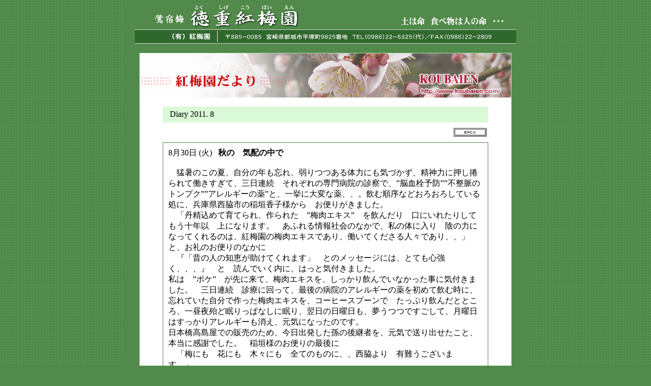

--- FILE ---
content_type: text/html
request_url: http://koubaien.com/cgi-bin/diary/diary.cgi?mode=read&y=2011&m=8
body_size: 14616
content:
<HTML>
<HEAD>
<TITLE>***�g�~��***�@���g�~������聄</TITLE>
</HEAD>
<BODY LEFTMARGIN="0" TOPMARGIN="0" MARGINWIDTH="0" MARGINHEIGHT="0" bgcolor="#518a4a" background="../../top-img/bg01.gif">
<CENTER>
<TABLE border="0" cellpadding="0" cellspacing="0" bgcolor="#518a4a">
  <TBODY>
    <TR>
      <TD width="20"><BR>
      </TD>
      <TD align="center" width="750"><IMG src="../../top-img/t01.gif" width="750" height="86" border="0"><BR>
      <BR>
      <TABLE border="0" cellpadding="0" cellspacing="1" bgcolor="#b3d3af" width="730">
        <TBODY>
          <TR>
            <TD bgcolor="#ffffff" align="center"><IMG src="../../top-img/diary-r01.gif" width="730" height="87" border="0">
<br><br>
<div align="center">
<table width=640 cellpadding=0 border=0 bgcolor="#d9f9d7">
<tr>
  <td class=tbl_1m height=27> &nbsp;&nbsp; Diary 2011. 8</td>
</tr></table>
<table width=640 border=0>
<tr>
  <td align=right height=35><a href="./diary.cgi?" onMouseover="image2.src='http://www.koubaien.com/cgi-bin/diary/img/back2.gif'" onMouseout="image2.src='http://www.koubaien.com/cgi-bin/diary/img/back1.gif'"><img src="http://www.koubaien.com/cgi-bin/diary/img/back1.gif" name="image2" border="0" alt="���j���[�ɖ߂�"></a></td>
</tr>
</table>
<TABLE border="0" width="640" cellpadding="10" cellspacing="1" bgcolor="#518a4a">
		<tr><td class="log" align="left" bgcolor="#FFFFFF">
		8��30�� (��) &nbsp;
		<b>�H�́@�C�z�̒���</b><br><br>�@�ҏ��̂��̉āA�����̔N���Y��A������̗͂ɂ��C�Â����A���_�͂ɉ��������ē��������āA�O���A���@���ꂼ��̐��a�@�̐f�@�ŁA�h�]����\�h�h�h�s�����̃g���v�N�h�h�A�����M�[�̖�h�ƁA�ꋓ�ɑ�ςȖ�A�A�B���ޏ����Ȃǂ��남�낵�Ă��鏈�ɁA���Ɍ����e�s�̈�_���q�l����@���ւ肪���܂����B<br>�@�u�O�����߂Ĉ�Ă��A���ꂽ�@�h�~���G�L�X�h�@�����񂾂�@���ɂ��ꂽ�肵�Ă����\�N�ȁ@��ɂȂ�܂��B�@���ӂ����Љ�̂Ȃ��ŁA���̑̂ɓ���@�A�̗͂ɂȂ��Ă����̂́A�g�~���̔~���G�L�X�ł���A�����Ă�������l�X�ł���A�A�v�@�ƁA����̂��ւ�̂Ȃ��Ɂ@<br>�@�w�u�̂̐l�̒m�b�������Ă���܂��v�@�Ƃ̃��b�Z�[�W�ɂ́A�ƂĂ��S�����A�A�A�x�@�Ɓ@�ǂ�ł������ɁA�͂��ƋC�t���܂����B�@<br>���́@�h�{�P�h�@����ɗ��āA�~���G�L�X���A�����������ł��Ȃ��������ɋC�t���܂����B�@�O���A���@�f�Âɉ���āA�Ō�̕a�@�̃A�����M�[�̖�����߂Ĉ��ގ��ɁA�Y��Ă��������ō�����~���G�L�X���A�R�[�q�[�X�v�[���Ł@�����Ղ���񂾂ƂƂ���A�ꒋ��w�ǖ�����ςȂ��ɖ���A�����̓��j�����A�����ł������āA���j���͂�������A�����M�[�������A���C�ɂȂ����̂ł��B<br>���{���������ł̔̔��̂��߁A�����o���������̌�p�҂��A���C�ő���o�������ƁA�{���Ɋ��ӂł����B�@��_�l�̂��ւ�̍Ō�Ɂ@<br>�@�u�~�ɂ��@�Ԃɂ��@�؁X�ɂ��@�S�Ă̂��̂ɁA�A���e���@�L��������܂��B�v�@<br>�ƌ���ł���܂������A���������q�l�ɋC�t������A�����ł����B�@��_�l����̂��ւ�́A�{�C�ŋC�t�����@�h�V���h�@�Ɍ˘f���Ă��鎄�ւ́@�_������̃v���[���g�ł����B�@
</td></tr></table><br><br>
<TABLE border="0" width="640" cellpadding="10" cellspacing="1" bgcolor="#518a4a">
		<tr><td class="log" align="left" bgcolor="#FFFFFF">
		8��27�� (�y) &nbsp;
		<b>�����́@�̎��Ɋ҂̂��A�A</b><br><br>�@��@�����Ŕ��\��΁B�@���N�̎��n�ʂ́A��N�̖��{�A���H�����͓�{�ȏォ����܂����B�@���N�́A�\�z�o���Ȃ��������n�ʂƁA�~�̐��̑����B�~��Â̍�Ƃ͎�Ԃ�������A���́A���߂Ďl�\����ԁA�Ԃ��ʂ��Ŏ��n�̒i���A��Ƃ̐i�ߕ��A����ɔ~���G�L�X�̉��H�ɓ�����܂����B�@��p�҂������A�{���ɗǂ��撣�����̂ł����A�}�j�A�����o���Ȃ����H����́A�o���Ɓh���h������ł��B���N�͓��ɔ~���G�L�X�̔��~���A�[���ƂȂĂ���A�k�������l�ŁA�S�ʂ̔~���A�ō��ɖ𗧂Ă悤�ƕK���ł����B<br>�������{�A�m�g�j�́@�~���G�L�X���H�̎����������Ō�ɁA���H���قڏI������������A�����̑̂Ȃ̂Ɏv���悤�ɍ쓮���Ȃ��Ȃ�܂����B�@�����āA�q���̍��A�{���ɋꂵ�񂾃A�����M�[������܂����B�@�C�ǎx�b���܂ŏo�Ȃ������ɁA�̗͂ƁA���_�͂Ƃ̐܂荇�������A���������Ȃ��悤�A�Ȃ�Ƃ����Ȃ��Ƒ�ςĂ��B�@�N�����ƁA�����̑̎��Ɋ҂�̂ł��傤���B�@���܂ł́A���ׂ��@�ݒ��a���A��J���ߘJ�̖��C�܂ŁA�S���@�~���G�L�X���A�����ɉ������Ă���Ă����̂ɁA�A�B<br><br>�@�ƂڂƂڂƁA�~�������؂��Ď���ɋA��r���A�ڂ܂ŖR�����Ȃ����̂��A���ɁA���Ȃ�ʉԂт炪�U���Ă���̂ŁA�����~�܂�܂����B�@����́A�c�o���B�́@�h���h�ł����B�@���܂ł͓��H�����̓d���Ɏ~�܂��Ă����̂ɁA���N�́A�~���̒��̓d���ɕ���ł��܂��B�@���Ԃ�A������������ł��傤�B<br><br>�ʐ^�̍��́A�R�������͂ň�u�@�h�Ԃт�h�Ɗ��Ⴂ�����c�o���̕��B�@�^�񒆂́A�@�Ηz�̌��̂Ȃ��A�Ƒ����Ƃɓd���ɂƂ܂����c�o���B�@�E�́A�����̊Ԃɂ��A�f�b�J�N�Ԃ牺�������A���n���ݗ��́@��������ȁ@�h�ւ��܁h�@�ł��B
<p>
<a href="http://www.koubaien.com/cgi-bin/diary/img/20110827-1.jpg" target="_blank"><img src="http://www.koubaien.com/cgi-bin/diary/img/20110827-1.jpg" border=0 alt="20110827-1.jpg" width=170 height=113></a>
<a href="http://www.koubaien.com/cgi-bin/diary/img/20110827-2.jpg" target="_blank"><img src="http://www.koubaien.com/cgi-bin/diary/img/20110827-2.jpg" border=0 alt="20110827-2.jpg" width=170 height=113></a>
<a href="http://www.koubaien.com/cgi-bin/diary/img/20110827-3.jpg" target="_blank"><img src="http://www.koubaien.com/cgi-bin/diary/img/20110827-3.jpg" border=0 alt="20110827-3.jpg" width=170 height=113></a>
</p></td></tr></table><br><br>
<TABLE border="0" width="640" cellpadding="10" cellspacing="1" bgcolor="#518a4a">
		<tr><td class="log" align="left" bgcolor="#FFFFFF">
		8��18�� (��) &nbsp;
		<b>�����ȁ@�Y��ȁ@�}���V</b><br><br>�@��\�]�N�ȏ�A���~���ł͐�ł����Ǝv���Ă����@�h�}���V�h ���A��h�~�̘V�؂̍��������猩����܂����B<br>�u�}���V���@�~�̍������̏��ɂ��܂����v�@�ƁA�z�[�N�̐�œ���˂��ꂽ�@�h�}���V�h�@�́A�q�����̗l�q�B�@�u���͍܂ɂȂ邩��A��𔍂��Ł@�y�}���V���z�@�𑢂��Ă��������ǁA�@�h�q�����h�@�̂悤������A�A�v�@�ƁA�C�ɂȂ�l�q�B�@���́@�܊p���������@�h�}���V�h�@���A�u���ŎE�����I�v�@�ƁA���������ɂȂ����S�̗��ŁA�@�u�Ⴕ�@�]�ƈ��Ɋ��ݕt������A�A�v�@���ꂱ����ςȂ̂ŁA���t�����ݍ��񂾁B�@�������A�Y��ȁ@���F�̌����Ȗ͗l�́@��e�炵���@�h�}���V�h�@�ɁA�S���ɂ�łǂ����傤���Ȃ��B<br>���n�E���H�́A�ߍ��Ȓ�����Ƃ̔�ꂾ�낤���A���ƂȂ��ȑO�̌��C���߂�Ȃ��Ƃ���ɁA�@�h��e�}���V�h�@�̎��́A�A���ɂ��������Ȃ��Ȃ��āA���R�̂Ȃ��A����̂Ȃ������������⋹�̒ɂ݂ɁA����ɋA���āA�^�I���P�b�g�𓪂��炩�Ԃ��� �Q����ł����B<br><br>�����@���������΂����~���B�@�^�񒆂́@�}���V�A�B�@�E�́A�����������~���ɁA�����̊Ԃɂ��Ԃ牺�����Ă���@�����@�����@�ݗ��́@�h�w�`�}�h�@�ł��B�@
<p>
<a href="http://www.koubaien.com/cgi-bin/diary/img/20110818-1.jpg" target="_blank"><img src="http://www.koubaien.com/cgi-bin/diary/img/20110818-1.jpg" border=0 alt="20110818-1.jpg" width=170 height=113></a>
<a href="http://www.koubaien.com/cgi-bin/diary/img/20110818-2.jpg" target="_blank"><img src="http://www.koubaien.com/cgi-bin/diary/img/20110818-2.jpg" border=0 alt="20110818-2.jpg" width=170 height=113></a>
<a href="http://www.koubaien.com/cgi-bin/diary/img/20110818-3.jpg" target="_blank"><img src="http://www.koubaien.com/cgi-bin/diary/img/20110818-3.jpg" border=0 alt="20110818-3.jpg" width=170 height=113></a>
</p></td></tr></table><br><br>
<TABLE border="0" width="640" cellpadding="10" cellspacing="1" bgcolor="#518a4a">
		<tr><td class="log" align="left" bgcolor="#FFFFFF">
		8��13�� (�y) &nbsp;
		<b>�~�̎��́@�{�\�@</b><br><br>�@���N�̎��n�ʂ́A��N�̓�{�ȏ�Ŗ{���ɑ�ςł����B�@���́A���䖲���ł������A���l����Ɓ@�h�������h�@�������Ǝv���܂��B<br>�@��N�́A�O�����{�̓ˑR�̑��ŁA�~�̎��n�͊F���I�@�J���ȗ��܏\�N�̒��ŁA���߂Ăł����B�@�����č��N�A���x�́h�V�R�x�h�̓ˑR�̕��΂ɂ��~�D�A�A�B�@�~�ɐς������D�́A���ꂽ��ɂ�������A�A�w�����ʖڂ��x�Ǝv�����ʁw���Ƃ����Ȃ���΁A�������~���Ȃ��Ȃ�x�B<br>�����̔~�����_��̂��߁A�O������d����ł��Ȃ��̂ŁA���N�h���~�h���Ă������߁A��N�̐�̔�Q�͂ǂ��ɂ����������������̂́A���N�̕��͂Ȃ��I�@<br>�@<br>�@���΂̎��~���Q�ł����B��N�ɔ�׌��C�͖����������̂̊J�Ԃ��A�������܂����B�@�Ƃ��낪���̌�A�~���S�̂Ɉٕς�������܂����B�@�~�͉Ԃ��U�������ƁA���܂ꂽ�΂���̔~�̎��́A�Ԃ̃K�N�ɕ�܂�đ�������܂����A���̎��_�Ŏア���ȂǁA���ڂ́w�������ʁx������A���ɔ~�̎����N���H�@�ɓ��鎞�A���ڂ́w�������ʁx�����܂��B�~�̎����X�̎����ɉ����āA�]���Ȏ���U�藎�Ƃ��Ē������܂��B�@�������A���N�͉��̎ʐ^�̂悤�ɁA�󕲂������́A�т����肭���t�����܂ܗ��ʂȂ��B�@�����āA���ڂ́w�������ʁx�̎����ɂȂ��Ă����ʂ����A�ُ�ɋC�t���܂����B<br><br>�@���N�̔~�́A�Ԃ��炢�������S���A���ɂȂ����悤�Ȃ��̂ł��B�@���n�ʂ����������͖̂{���Ɂ@�w�V�̏����x�@�Ɗ��ӂ��܂������A�~�̎��̐����A��N�̓�{�ȏ�A�ʏ��L���œ�\�O��̎����A���������ߌ܏\�ȏ�A�A�B�~���G�L�X�́A�~�������Ē��̎�����o���A�ʓ������𝥂�ׂ��či��A�~�̐`�������ϋl�߂邽�߁A�@��Ƃ̗ʂ������߂��āA�\��ʂ�ɂ����Ȃ��I�@�w�ǂ����傤�I�x�B<br>�@�v�����������̂́A�ُ�Ȕ~�̐���l�ł����B�@���N��ŁA�~�́w��x���c���Ȃ������B�@�����ցA���N���D�����Ԃ�ٕς�����������~�́w��x���c�����߁A�w�������ʁx�@���Ȃ����̂��Ǝv���܂��B�@�ʏ�A�����̎���Ŕ~���͂�鎞�A�̗͂������t�͎U���Ďc���ĂȂ��̂ɁA���́A�����ς��������Ă��܂��B�@�������A���N�̏ꍇ�́A�t�����C�Ő���Ȃ̂ł��B<br>�@<br>�@�~�ł����A�w��x���c�����ƁA�����鎖�ɐ^���Ȃ̂ɁA�~����Ă������@�h�����h�����āA�A�B�钆�ɋN���オ���āA�w���Ώo����I�x�@�ƁA�~�ɐK��@����A���N�͔~���G�L�X���A��N�̓�{�����H�A��Ɠ�������N�̏\�ܓ��O��ɑ΂��A�l�\����ԁA���䖲���œ����܂����B�@���͏������̂ɁA�����̕����܂���A�O�D�O�P�T���オ���Ă���̂ł��B<br>��r�ɐ�����~�ɑ΂��āA�E����������C�s�̑���Ȃ�������p���܂����B<br><br>�ʐ^���́A���ʂ̏�ԁB�@�^�񒆂́A�������̍��N�̏�ԂŁA��{�ȏ�̒��ʁB�@�E�́A���N�̔~�̊��n��ԂŁA�����������ł��B<br><br>�@�@<br>
<p>
<a href="http://www.koubaien.com/cgi-bin/diary/img/20110813-1.jpg" target="_blank"><img src="http://www.koubaien.com/cgi-bin/diary/img/20110813-1.jpg" border=0 alt="20110813-1.jpg" width=170 height=113></a>
<a href="http://www.koubaien.com/cgi-bin/diary/img/20110813-2.jpg" target="_blank"><img src="http://www.koubaien.com/cgi-bin/diary/img/20110813-2.jpg" border=0 alt="20110813-2.jpg" width=170 height=113></a>
<a href="http://www.koubaien.com/cgi-bin/diary/img/20110813-3.jpg" target="_blank"><img src="http://www.koubaien.com/cgi-bin/diary/img/20110813-3.jpg" border=0 alt="20110813-3.jpg" width=170 height=113></a>
</p></td></tr></table><br><br>
<TABLE border="0" width="640" cellpadding="10" cellspacing="1" bgcolor="#518a4a">
		<tr><td class="log" align="left" bgcolor="#FFFFFF">
		8��2�� (��) &nbsp;
		<b>��������@��O�̐l��</b><br><br>�@���܂�Ă���W�Q�N�B�@���{�̓`���_�ƂƐH�����̓`�����u���ĂT�O�N�]�B�@�悤�₭�g�~��������郁���o�[�������āA��������A�����̂��߂̐l�����A�l�����鎞�����܂����B<br>�@�悸�@���A���Ԃ��C�ɂ��Ȃ��ŋN���܂����B�@�������A���w���̎��́@�ċx�݂��v���o���āA�����Ɋ������ł����B<br>�u�B���v�Ɓ@�Ȃ�̂ł��傤���A�悸�������n�r���[�ɑ����āA�㎞���A��B�@�����S�[��̃`�����v�����A���H�̂������ɑ����āA�\�����璩�H�B�@���������������Ȃ��̂ŁA�e���r�����܂����B�@���傤�ǁ@�w�}���[�V�A���卩���̐��E�x�@�̔ԑg���A�^���Œ��ł����B<br>���́@�h��l�叫�h�@�ɂȂ��āA���X�ƋC�܂܂ȐH�������Ȃ���A����������ɍs���Ă���C���A�A�B�@�J�����}�����A���̑���ɁA�W�����O����o������A�������肵�Ȃ���A�Y��Ȓ������Ԃ�A�������Ƃ��Ȃ������Ȃǎʂ��Ȃ���A���J�Ɍ����Ă�������A�A�B<br>���̂����A�w��J�u�g���V�x�@�����̑��o���n�܂����B�@�i���[�V�����̍s�i�̂��܂����I�@���Ȃ��ƁI�B�@�����~�܂��āA�W�����O���́A�ۂނ������؂̊ϋq�Ȃ̈�ԑO�ŁA�g�����o���ĉ����I�I�B�������J�u�g���V��A�N���K�^�́@�h�K�b�c�|�[�Y�h�@��痂����E�܂������ƁI�@�w���A�[�b�I�x�@�ƁA�吺�ŉ������āA�����̐��ɂт�����I�@�v�킸����������񂷂ƁA�����͎������ł͂Ȃ��A�N�����Ȃ��@�h�䂪��h�@�B�@�e���r��������A�`�����v����H�ׂ���A���т�H�ׂ���A�A�{�������Ȃ����A���Ă���q�����@�N�����Ă��Ȃ��A�A��肽������B<br>���̐��ň�ԑ厖�Ȃ��̂́A�w���ԁx�@���ƁA��Ɂ@�w��Γ񒹁x�@���l���Ȃ��琶���������A�@�w���Ԃ͂����Ղ肠��x�@�ƁA�l����ꂽ�A�{���Ɏ��R�𖞋i�����A�ߑO�ł����B�@
</td></tr></table><br><br>
<table border=0><tr>
<td></td></tr></table>
</div>
<br>
            </TD>
          </TR>
        </TBODY>
      </TABLE>
      <BR>
      <TABLE border="0" cellpadding="0" cellspacing="0">
        <TBODY>
          <TR>
            <TD><IMG src="../../top-img/hr01.gif" width="750" height="1" border="0"></TD>
          </TR>
          <TR>
            <TD align="center">
            <TABLE border="0" width="100%" cellpadding="5" cellspacing="0">
              <TBODY>
                <TR>
                  <TD align="center" bgcolor="#30672D"><FONT size="-1" color="#ffffff">�b <A href="../../index.html"><FONT color="#ffffff">�z�[���ɖ߂�</font></A> �b <A href="../../tsuchi/index.htm"><FONT color="#ffffff">�y�ւ̂������</font></A> �b <A href="../../seibun/index.htm"><FONT color="#ffffff">��������</font></A>�b <A href="../../gaiyou/index.htm"><FONT color="#ffffff">��ЊT�v</font></A> �b <A href="https://www.kobaien-shop.com/"><FONT color="#ffffff">���i�Љ�</font></A> �b <A href="../../yasai/index.htm"><FONT color="#ffffff">�L�@���</font></A> �b <A href="https://www.kobaien-shop.com/"><FONT color="#ffffff">������</font></A> �b <A href="../../mail/index.htm"><FONT color="#ffffff">���⍇��</font></A> �b</FONT></TD>
                </TR>
              </TBODY>
            </TABLE>
            </TD>
          </TR>
          <TR>
            <TD><IMG src="../../top-img/hr01.gif" width="750" height="1" border="0"></TD>
          </TR>
        </TBODY>
      </TABLE>
      <TABLE border="0" cellpadding="0" cellspacing="0">
        <TBODY>
          <TR>
            <TD><IMG src="../../top-img/t03.gif" width="750" height="33" border="0" vspace="5"></TD>
          </TR>
          <TR>
            <TD align="right" height="50" valign="top">
            <TABLE border="0" cellpadding="5" cellspacing="0">
              <TBODY>
                <TR>
                  <TD><FONT size="-1" color="#1e461a">Copyright (c) 2005 KOUBAIEN All right Reserved.</FONT></TD>
                </TR>
              </TBODY>
            </TABLE>
            </TD>
          </TR>
        </TBODY>
      </TABLE>
      </TD>
      <TD width="20" bgcolor="#518a4a"><BR>
      </TD>
    </TR>
  </TBODY>
</TABLE>
</CENTER>
<MAP name="t02_13">
  <AREA href="tsuchi/index.htm" shape="rect" coords="48,6,344,42">
  <AREA href="seibun/index.htm" shape="rect" coords="46,63,344,100">
  <AREA shape="default" nohref>
</MAP><MAP name="img01_18">
  <AREA href="hajimeni/index.htm" shape="rect" coords="123,27,195,55">
  <AREA href="gaiyou/index.htm" shape="rect" coords="110,103,188,127">
  <AREA href="oshirase/index.htm" shape="rect" coords="82,182,152,203">
  <AREA href="link/index.htm" shape="rect" coords="13,247,83,269">
  <AREA shape="default" nohref>
</MAP></BODY>
</HTML>
